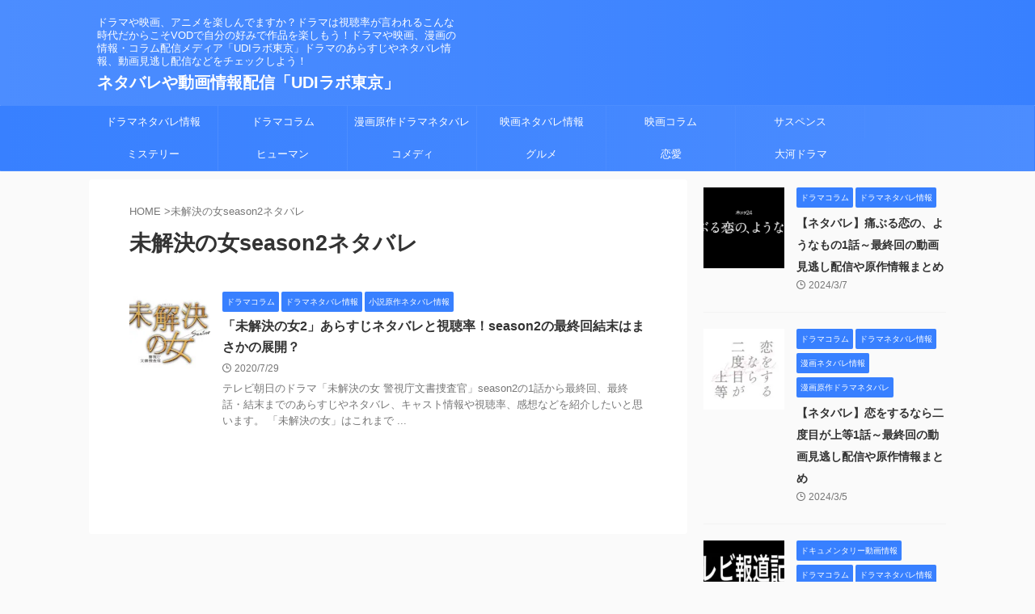

--- FILE ---
content_type: text/html; charset=utf-8
request_url: https://www.google.com/recaptcha/api2/aframe
body_size: 267
content:
<!DOCTYPE HTML><html><head><meta http-equiv="content-type" content="text/html; charset=UTF-8"></head><body><script nonce="fB-k7UhU5wX_1lfp_K-lpw">/** Anti-fraud and anti-abuse applications only. See google.com/recaptcha */ try{var clients={'sodar':'https://pagead2.googlesyndication.com/pagead/sodar?'};window.addEventListener("message",function(a){try{if(a.source===window.parent){var b=JSON.parse(a.data);var c=clients[b['id']];if(c){var d=document.createElement('img');d.src=c+b['params']+'&rc='+(localStorage.getItem("rc::a")?sessionStorage.getItem("rc::b"):"");window.document.body.appendChild(d);sessionStorage.setItem("rc::e",parseInt(sessionStorage.getItem("rc::e")||0)+1);localStorage.setItem("rc::h",'1767484420741');}}}catch(b){}});window.parent.postMessage("_grecaptcha_ready", "*");}catch(b){}</script></body></html>